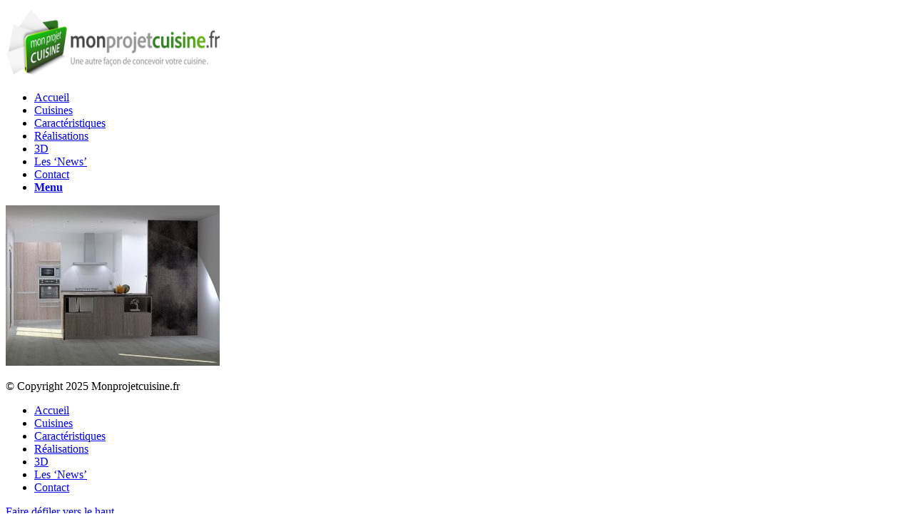

--- FILE ---
content_type: text/html; charset=UTF-8
request_url: http://monprojetcuisine.fr/cuisine-3d/cuisine-armony-marseille-9eme/cuisine_armony_marseille_9eme_v33/
body_size: 24865
content:
<!DOCTYPE html>
<html lang="fr-FR" prefix="og: http://ogp.me/ns#" class="html_stretched responsive av-preloader-disabled av-default-lightbox  html_header_top html_logo_left html_main_nav_header html_menu_right html_slim html_header_sticky html_header_shrinking html_mobile_menu_phone html_header_searchicon_disabled html_content_align_center html_header_unstick_top_disabled html_header_stretch_disabled html_av-submenu-hidden html_av-submenu-display-click html_av-overlay-side html_av-overlay-side-classic html_av-submenu-noclone html_entry_id_5729 av-no-preview html_text_menu_active ">
<head>
<meta charset="UTF-8" />


<!-- mobile setting -->
<meta name="viewport" content="width=device-width, initial-scale=1, maximum-scale=1">

<!-- Scripts/CSS and wp_head hook -->
<title>cuisine_armony_marseille_9eme_v33 - monprojetcuisine.fr</title>

<!-- This site is optimized with the Yoast SEO plugin v5.8 - https://yoast.com/wordpress/plugins/seo/ -->
<link rel="canonical" href="http://monprojetcuisine.fr/cuisine-3d/cuisine-armony-marseille-9eme/cuisine_armony_marseille_9eme_v33/" />
<meta property="og:locale" content="fr_FR" />
<meta property="og:type" content="article" />
<meta property="og:title" content="cuisine_armony_marseille_9eme_v33 - monprojetcuisine.fr" />
<meta property="og:url" content="http://monprojetcuisine.fr/cuisine-3d/cuisine-armony-marseille-9eme/cuisine_armony_marseille_9eme_v33/" />
<meta property="og:site_name" content="monprojetcuisine.fr" />
<meta property="og:image" content="http://monprojetcuisine.fr/wp-content/uploads/2018/01/cuisine_armony_marseille_9eme_v33.jpg" />
<script type='application/ld+json'>{"@context":"http:\/\/schema.org","@type":"WebSite","@id":"#website","url":"http:\/\/monprojetcuisine.fr\/","name":"monprojetcuisine.fr","potentialAction":{"@type":"SearchAction","target":"http:\/\/monprojetcuisine.fr\/?s={search_term_string}","query-input":"required name=search_term_string"}}</script>
<script type='application/ld+json'>{"@context":"http:\/\/schema.org","@type":"Organization","url":"http:\/\/monprojetcuisine.fr\/cuisine-3d\/cuisine-armony-marseille-9eme\/cuisine_armony_marseille_9eme_v33\/","sameAs":[],"@id":"#organization","name":"Mon Projet Cuisine","logo":"http:\/\/monprojetcuisine.fr\/wp-content\/uploads\/2013\/10\/test21.png"}</script>
<!-- / Yoast SEO plugin. -->

<link rel='dns-prefetch' href='//s.w.org' />
<link rel="alternate" type="application/rss+xml" title="monprojetcuisine.fr &raquo; Flux" href="http://monprojetcuisine.fr/feed/" />
<link rel="alternate" type="application/rss+xml" title="monprojetcuisine.fr &raquo; Flux des commentaires" href="http://monprojetcuisine.fr/comments/feed/" />

<!-- google webfont font replacement -->
<link rel='stylesheet' id='avia-google-webfont' href='//fonts.googleapis.com/css?family=Open+Sans:400,600' type='text/css' media='all'/> 
		<script type="text/javascript">
			window._wpemojiSettings = {"baseUrl":"https:\/\/s.w.org\/images\/core\/emoji\/2\/72x72\/","ext":".png","svgUrl":"https:\/\/s.w.org\/images\/core\/emoji\/2\/svg\/","svgExt":".svg","source":{"concatemoji":"http:\/\/monprojetcuisine.fr\/wp-includes\/js\/wp-emoji-release.min.js?ver=4.6.25"}};
			!function(e,o,t){var a,n,r;function i(e){var t=o.createElement("script");t.src=e,t.type="text/javascript",o.getElementsByTagName("head")[0].appendChild(t)}for(r=Array("simple","flag","unicode8","diversity","unicode9"),t.supports={everything:!0,everythingExceptFlag:!0},n=0;n<r.length;n++)t.supports[r[n]]=function(e){var t,a,n=o.createElement("canvas"),r=n.getContext&&n.getContext("2d"),i=String.fromCharCode;if(!r||!r.fillText)return!1;switch(r.textBaseline="top",r.font="600 32px Arial",e){case"flag":return(r.fillText(i(55356,56806,55356,56826),0,0),n.toDataURL().length<3e3)?!1:(r.clearRect(0,0,n.width,n.height),r.fillText(i(55356,57331,65039,8205,55356,57096),0,0),a=n.toDataURL(),r.clearRect(0,0,n.width,n.height),r.fillText(i(55356,57331,55356,57096),0,0),a!==n.toDataURL());case"diversity":return r.fillText(i(55356,57221),0,0),a=(t=r.getImageData(16,16,1,1).data)[0]+","+t[1]+","+t[2]+","+t[3],r.fillText(i(55356,57221,55356,57343),0,0),a!=(t=r.getImageData(16,16,1,1).data)[0]+","+t[1]+","+t[2]+","+t[3];case"simple":return r.fillText(i(55357,56835),0,0),0!==r.getImageData(16,16,1,1).data[0];case"unicode8":return r.fillText(i(55356,57135),0,0),0!==r.getImageData(16,16,1,1).data[0];case"unicode9":return r.fillText(i(55358,56631),0,0),0!==r.getImageData(16,16,1,1).data[0]}return!1}(r[n]),t.supports.everything=t.supports.everything&&t.supports[r[n]],"flag"!==r[n]&&(t.supports.everythingExceptFlag=t.supports.everythingExceptFlag&&t.supports[r[n]]);t.supports.everythingExceptFlag=t.supports.everythingExceptFlag&&!t.supports.flag,t.DOMReady=!1,t.readyCallback=function(){t.DOMReady=!0},t.supports.everything||(a=function(){t.readyCallback()},o.addEventListener?(o.addEventListener("DOMContentLoaded",a,!1),e.addEventListener("load",a,!1)):(e.attachEvent("onload",a),o.attachEvent("onreadystatechange",function(){"complete"===o.readyState&&t.readyCallback()})),(a=t.source||{}).concatemoji?i(a.concatemoji):a.wpemoji&&a.twemoji&&(i(a.twemoji),i(a.wpemoji)))}(window,document,window._wpemojiSettings);
		</script>
		<style type="text/css">
img.wp-smiley,
img.emoji {
	display: inline !important;
	border: none !important;
	box-shadow: none !important;
	height: 1em !important;
	width: 1em !important;
	margin: 0 .07em !important;
	vertical-align: -0.1em !important;
	background: none !important;
	padding: 0 !important;
}
</style>
<link rel='stylesheet' id='avia-grid-css'  href='http://monprojetcuisine.fr/wp-content/themes/enfold/css/grid.css?ver=4.1' type='text/css' media='all' />
<link rel='stylesheet' id='avia-base-css'  href='http://monprojetcuisine.fr/wp-content/themes/enfold/css/base.css?ver=4.1' type='text/css' media='all' />
<link rel='stylesheet' id='avia-layout-css'  href='http://monprojetcuisine.fr/wp-content/themes/enfold/css/layout.css?ver=4.1' type='text/css' media='all' />
<link rel='stylesheet' id='avia-scs-css'  href='http://monprojetcuisine.fr/wp-content/themes/enfold/css/shortcodes.css?ver=4.1' type='text/css' media='all' />
<link rel='stylesheet' id='avia-popup-css-css'  href='http://monprojetcuisine.fr/wp-content/themes/enfold/js/aviapopup/magnific-popup.css?ver=4.1' type='text/css' media='screen' />
<link rel='stylesheet' id='avia-media-css'  href='http://monprojetcuisine.fr/wp-content/themes/enfold/js/mediaelement/skin-1/mediaelementplayer.css?ver=4.1' type='text/css' media='screen' />
<link rel='stylesheet' id='avia-print-css'  href='http://monprojetcuisine.fr/wp-content/themes/enfold/css/print.css?ver=4.1' type='text/css' media='print' />
<link rel='stylesheet' id='avia-dynamic-css'  href='http://monprojetcuisine.fr/wp-content/uploads/dynamic_avia/enfold.css?ver=4208b9240d1d5' type='text/css' media='all' />
<link rel='stylesheet' id='avia-custom-css'  href='http://monprojetcuisine.fr/wp-content/themes/enfold/css/custom.css?ver=4.1' type='text/css' media='all' />
<script type='text/javascript' src='http://monprojetcuisine.fr/wp-includes/js/jquery/jquery.js?ver=1.12.4'></script>
<script type='text/javascript' src='http://monprojetcuisine.fr/wp-includes/js/jquery/jquery-migrate.min.js?ver=1.4.1'></script>
<script type='text/javascript' src='http://monprojetcuisine.fr/wp-content/themes/enfold/js/avia-compat.js?ver=4.1'></script>
<link rel='https://api.w.org/' href='http://monprojetcuisine.fr/wp-json/' />
<link rel="EditURI" type="application/rsd+xml" title="RSD" href="http://monprojetcuisine.fr/xmlrpc.php?rsd" />
<link rel="wlwmanifest" type="application/wlwmanifest+xml" href="http://monprojetcuisine.fr/wp-includes/wlwmanifest.xml" /> 
<meta name="generator" content="WordPress 4.6.25" />
<link rel='shortlink' href='http://monprojetcuisine.fr/?p=5729' />
<link rel="alternate" type="application/json+oembed" href="http://monprojetcuisine.fr/wp-json/oembed/1.0/embed?url=http%3A%2F%2Fmonprojetcuisine.fr%2Fcuisine-3d%2Fcuisine-armony-marseille-9eme%2Fcuisine_armony_marseille_9eme_v33%2F" />
<link rel="alternate" type="text/xml+oembed" href="http://monprojetcuisine.fr/wp-json/oembed/1.0/embed?url=http%3A%2F%2Fmonprojetcuisine.fr%2Fcuisine-3d%2Fcuisine-armony-marseille-9eme%2Fcuisine_armony_marseille_9eme_v33%2F&#038;format=xml" />
<link rel="profile" href="http://gmpg.org/xfn/11" />
<link rel="alternate" type="application/rss+xml" title="monprojetcuisine.fr RSS2 Feed" href="http://monprojetcuisine.fr/feed/" />
<link rel="pingback" href="http://monprojetcuisine.fr/xmlrpc.php" />
<!--[if lt IE 9]><script src="http://monprojetcuisine.fr/wp-content/themes/enfold/js/html5shiv.js"></script><![endif]-->
<link rel="icon" href="http://monprojetcuisine.fr/wp-content/uploads/2013/10/favicon.ico" type="image/x-icon">
<link rel="icon" href="http://monprojetcuisine.fr/wp-content/uploads/2015/09/cropped-Logo-vert-32x32.jpg" sizes="32x32" />
<link rel="icon" href="http://monprojetcuisine.fr/wp-content/uploads/2015/09/cropped-Logo-vert-192x192.jpg" sizes="192x192" />
<link rel="apple-touch-icon-precomposed" href="http://monprojetcuisine.fr/wp-content/uploads/2015/09/cropped-Logo-vert-180x180.jpg" />
<meta name="msapplication-TileImage" content="http://monprojetcuisine.fr/wp-content/uploads/2015/09/cropped-Logo-vert-270x270.jpg" />


<!--
Debugging Info for Theme support: 

Theme: Enfold
Version: 4.1.2
Installed: enfold
AviaFramework Version: 4.6
AviaBuilder Version: 0.9.5
ML:128-PU:63-PLA:1
WP:4.6.25
Updates: enabled
-->

<style type='text/css'>
@font-face {font-family: 'entypo-fontello'; font-weight: normal; font-style: normal;
src: url('http://monprojetcuisine.fr/wp-content/themes/enfold/config-templatebuilder/avia-template-builder/assets/fonts/entypo-fontello.eot?v=3');
src: url('http://monprojetcuisine.fr/wp-content/themes/enfold/config-templatebuilder/avia-template-builder/assets/fonts/entypo-fontello.eot?v=3#iefix') format('embedded-opentype'), 
url('http://monprojetcuisine.fr/wp-content/themes/enfold/config-templatebuilder/avia-template-builder/assets/fonts/entypo-fontello.woff?v=3') format('woff'), 
url('http://monprojetcuisine.fr/wp-content/themes/enfold/config-templatebuilder/avia-template-builder/assets/fonts/entypo-fontello.ttf?v=3') format('truetype'), 
url('http://monprojetcuisine.fr/wp-content/themes/enfold/config-templatebuilder/avia-template-builder/assets/fonts/entypo-fontello.svg?v=3#entypo-fontello') format('svg');
} #top .avia-font-entypo-fontello, body .avia-font-entypo-fontello, html body [data-av_iconfont='entypo-fontello']:before{ font-family: 'entypo-fontello'; }

@font-face {font-family: 'fontello'; font-weight: normal; font-style: normal;
src: url('http://monprojetcuisine.fr/wp-content/uploads/avia_fonts/fontello/fontello.eot');
src: url('http://monprojetcuisine.fr/wp-content/uploads/avia_fonts/fontello/fontello.eot?#iefix') format('embedded-opentype'), 
url('http://monprojetcuisine.fr/wp-content/uploads/avia_fonts/fontello/fontello.woff') format('woff'), 
url('http://monprojetcuisine.fr/wp-content/uploads/avia_fonts/fontello/fontello.ttf') format('truetype'), 
url('http://monprojetcuisine.fr/wp-content/uploads/avia_fonts/fontello/fontello.svg#fontello') format('svg');
} #top .avia-font-fontello, body .avia-font-fontello, html body [data-av_iconfont='fontello']:before{ font-family: 'fontello'; }

@font-face {font-family: 'euro'; font-weight: normal; font-style: normal;
src: url('http://monprojetcuisine.fr/wp-content/uploads/avia_fonts/euro/euro.eot');
src: url('http://monprojetcuisine.fr/wp-content/uploads/avia_fonts/euro/euro.eot?#iefix') format('embedded-opentype'), 
url('http://monprojetcuisine.fr/wp-content/uploads/avia_fonts/euro/euro.woff') format('woff'), 
url('http://monprojetcuisine.fr/wp-content/uploads/avia_fonts/euro/euro.ttf') format('truetype'), 
url('http://monprojetcuisine.fr/wp-content/uploads/avia_fonts/euro/euro.svg#euro') format('svg');
} #top .avia-font-euro, body .avia-font-euro, html body [data-av_iconfont='euro']:before{ font-family: 'euro'; }
</style>
</head>




<body id="top" class="attachment page page-id-5729 page-child parent-pageid-5389 page-template-default stretched open_sans " itemscope="itemscope" itemtype="https://schema.org/WebPage" >

	
	<div id='wrap_all'>

	
<header id='header' class='all_colors header_color light_bg_color  av_header_top av_logo_left av_main_nav_header av_menu_right av_slim av_header_sticky av_header_shrinking av_header_stretch_disabled av_mobile_menu_phone av_header_searchicon_disabled av_header_unstick_top_disabled av_bottom_nav_disabled  av_header_border_disabled'  role="banner" itemscope="itemscope" itemtype="https://schema.org/WPHeader" >

		<div  id='header_main' class='container_wrap container_wrap_logo'>
	
        <div class='container av-logo-container'><div class='inner-container'><span class='logo'><a href='http://monprojetcuisine.fr/'><img height='100' width='300' src='http://monprojetcuisine.fr/wp-content/uploads/2013/10/logo-tr-green6.png' alt='monprojetcuisine.fr' /></a></span><nav class='main_menu' data-selectname='Sélectionner une page'  role="navigation" itemscope="itemscope" itemtype="https://schema.org/SiteNavigationElement" ><div class="avia-menu av-main-nav-wrap"><ul id="avia-menu" class="menu av-main-nav"><li id="menu-item-66" class="menu-item menu-item-type-post_type menu-item-object-page menu-item-top-level menu-item-top-level-1"><a href="http://monprojetcuisine.fr/" itemprop="url"><span class="avia-bullet"></span><span class="avia-menu-text">Accueil</span><span class="avia-menu-fx"><span class="avia-arrow-wrap"><span class="avia-arrow"></span></span></span></a></li>
<li id="menu-item-147" class="menu-item menu-item-type-post_type menu-item-object-page menu-item-top-level menu-item-top-level-2"><a href="http://monprojetcuisine.fr/cuisines-armony/" itemprop="url"><span class="avia-bullet"></span><span class="avia-menu-text">Cuisines</span><span class="avia-menu-fx"><span class="avia-arrow-wrap"><span class="avia-arrow"></span></span></span></a></li>
<li id="menu-item-1107" class="menu-item menu-item-type-post_type menu-item-object-page menu-item-top-level menu-item-top-level-3"><a href="http://monprojetcuisine.fr/cuisine-armony-caracteristiques-techniques/" itemprop="url"><span class="avia-bullet"></span><span class="avia-menu-text">Caractéristiques</span><span class="avia-menu-fx"><span class="avia-arrow-wrap"><span class="avia-arrow"></span></span></span></a></li>
<li id="menu-item-689" class="menu-item menu-item-type-post_type menu-item-object-page menu-item-top-level menu-item-top-level-4"><a href="http://monprojetcuisine.fr/realisations-cuisines/" itemprop="url"><span class="avia-bullet"></span><span class="avia-menu-text">Réalisations</span><span class="avia-menu-fx"><span class="avia-arrow-wrap"><span class="avia-arrow"></span></span></span></a></li>
<li id="menu-item-1127" class="menu-item menu-item-type-post_type menu-item-object-page menu-item-top-level menu-item-top-level-5"><a href="http://monprojetcuisine.fr/cuisine-3d/" itemprop="url"><span class="avia-bullet"></span><span class="avia-menu-text">3D</span><span class="avia-menu-fx"><span class="avia-arrow-wrap"><span class="avia-arrow"></span></span></span></a></li>
<li id="menu-item-321" class="menu-item menu-item-type-post_type menu-item-object-page menu-item-top-level menu-item-top-level-6"><a href="http://monprojetcuisine.fr/les-news-de-mon-projet-cuisine/" itemprop="url"><span class="avia-bullet"></span><span class="avia-menu-text">Les &lsquo;News&rsquo;</span><span class="avia-menu-fx"><span class="avia-arrow-wrap"><span class="avia-arrow"></span></span></span></a></li>
<li id="menu-item-94" class="menu-item menu-item-type-post_type menu-item-object-page menu-item-top-level menu-item-top-level-7"><a href="http://monprojetcuisine.fr/contact/" itemprop="url"><span class="avia-bullet"></span><span class="avia-menu-text">Contact</span><span class="avia-menu-fx"><span class="avia-arrow-wrap"><span class="avia-arrow"></span></span></span></a></li>
<li class="av-burger-menu-main menu-item-avia-special ">
	        			<a href="#">
							<span class="av-hamburger av-hamburger--spin av-js-hamburger">
					        <span class="av-hamburger-box">
						          <span class="av-hamburger-inner"></span>
						          <strong>Menu</strong>
					        </span>
							</span>
						</a>
	        		   </li></ul></div></nav></div> </div> 
		<!-- end container_wrap-->
		</div>
		
		<div class='header_bg'></div>

<!-- end header -->
</header>
		
	<div id='main' class='all_colors' data-scroll-offset='88'>

	
		<div class='container_wrap container_wrap_first main_color fullsize'>

			<div class='container'>

				<main class='template-page content  av-content-full alpha units'  role="main" itemprop="mainContentOfPage" >

                    
		<article class='post-entry post-entry-type-page post-entry-5729'  itemscope="itemscope" itemtype="https://schema.org/CreativeWork" >

			<div class="entry-content-wrapper clearfix">
                <header class="entry-content-header"></header><div class="entry-content"  itemprop="text" ><p class="attachment"><a href='http://monprojetcuisine.fr/wp-content/uploads/2018/01/cuisine_armony_marseille_9eme_v33.jpg'><img width="300" height="225" src="http://monprojetcuisine.fr/wp-content/uploads/2018/01/cuisine_armony_marseille_9eme_v33-300x225.jpg" class="attachment-medium size-medium" alt="cuisine_armony_marseille_9eme_v33" srcset="http://monprojetcuisine.fr/wp-content/uploads/2018/01/cuisine_armony_marseille_9eme_v33-300x225.jpg 300w, http://monprojetcuisine.fr/wp-content/uploads/2018/01/cuisine_armony_marseille_9eme_v33-768x576.jpg 768w, http://monprojetcuisine.fr/wp-content/uploads/2018/01/cuisine_armony_marseille_9eme_v33-705x529.jpg 705w, http://monprojetcuisine.fr/wp-content/uploads/2018/01/cuisine_armony_marseille_9eme_v33-450x338.jpg 450w, http://monprojetcuisine.fr/wp-content/uploads/2018/01/cuisine_armony_marseille_9eme_v33.jpg 1024w" sizes="(max-width: 300px) 100vw, 300px" /></a></p>
</div><footer class="entry-footer"></footer>			</div>

		</article><!--end post-entry-->



				<!--end content-->
				</main>

				
			</div><!--end container-->

		</div><!-- close default .container_wrap element -->



		


			

			
				<footer class='container_wrap socket_color' id='socket'  role="contentinfo" itemscope="itemscope" itemtype="https://schema.org/WPFooter" >
                    <div class='container'>

                        <span class='copyright'>© Copyright 2025 Monprojetcuisine.fr </span>

                        <nav class='sub_menu_socket'  role="navigation" itemscope="itemscope" itemtype="https://schema.org/SiteNavigationElement" ><div class="avia3-menu"><ul id="avia3-menu" class="menu"><li id="menu-item-66" class="menu-item menu-item-type-post_type menu-item-object-page menu-item-top-level menu-item-top-level-1"><a href="http://monprojetcuisine.fr/" itemprop="url"><span class="avia-bullet"></span><span class="avia-menu-text">Accueil</span><span class="avia-menu-fx"><span class="avia-arrow-wrap"><span class="avia-arrow"></span></span></span></a></li>
<li id="menu-item-147" class="menu-item menu-item-type-post_type menu-item-object-page menu-item-top-level menu-item-top-level-2"><a href="http://monprojetcuisine.fr/cuisines-armony/" itemprop="url"><span class="avia-bullet"></span><span class="avia-menu-text">Cuisines</span><span class="avia-menu-fx"><span class="avia-arrow-wrap"><span class="avia-arrow"></span></span></span></a></li>
<li id="menu-item-1107" class="menu-item menu-item-type-post_type menu-item-object-page menu-item-top-level menu-item-top-level-3"><a href="http://monprojetcuisine.fr/cuisine-armony-caracteristiques-techniques/" itemprop="url"><span class="avia-bullet"></span><span class="avia-menu-text">Caractéristiques</span><span class="avia-menu-fx"><span class="avia-arrow-wrap"><span class="avia-arrow"></span></span></span></a></li>
<li id="menu-item-689" class="menu-item menu-item-type-post_type menu-item-object-page menu-item-top-level menu-item-top-level-4"><a href="http://monprojetcuisine.fr/realisations-cuisines/" itemprop="url"><span class="avia-bullet"></span><span class="avia-menu-text">Réalisations</span><span class="avia-menu-fx"><span class="avia-arrow-wrap"><span class="avia-arrow"></span></span></span></a></li>
<li id="menu-item-1127" class="menu-item menu-item-type-post_type menu-item-object-page menu-item-top-level menu-item-top-level-5"><a href="http://monprojetcuisine.fr/cuisine-3d/" itemprop="url"><span class="avia-bullet"></span><span class="avia-menu-text">3D</span><span class="avia-menu-fx"><span class="avia-arrow-wrap"><span class="avia-arrow"></span></span></span></a></li>
<li id="menu-item-321" class="menu-item menu-item-type-post_type menu-item-object-page menu-item-top-level menu-item-top-level-6"><a href="http://monprojetcuisine.fr/les-news-de-mon-projet-cuisine/" itemprop="url"><span class="avia-bullet"></span><span class="avia-menu-text">Les &lsquo;News&rsquo;</span><span class="avia-menu-fx"><span class="avia-arrow-wrap"><span class="avia-arrow"></span></span></span></a></li>
<li id="menu-item-94" class="menu-item menu-item-type-post_type menu-item-object-page menu-item-top-level menu-item-top-level-7"><a href="http://monprojetcuisine.fr/contact/" itemprop="url"><span class="avia-bullet"></span><span class="avia-menu-text">Contact</span><span class="avia-menu-fx"><span class="avia-arrow-wrap"><span class="avia-arrow"></span></span></span></a></li>
</ul></div></nav>
                    </div>

	            <!-- ####### END SOCKET CONTAINER ####### -->
				</footer>


					<!-- end main -->
		</div>
		
		<!-- end wrap_all --></div>


 <script type='text/javascript'>
 /* <![CDATA[ */  
var avia_framework_globals = avia_framework_globals || {};
    avia_framework_globals.frameworkUrl = 'http://monprojetcuisine.fr/wp-content/themes/enfold/framework/';
    avia_framework_globals.installedAt = 'http://monprojetcuisine.fr/wp-content/themes/enfold/';
    avia_framework_globals.ajaxurl = 'http://monprojetcuisine.fr/wp-admin/admin-ajax.php';
/* ]]> */ 
</script>
 
 <script type='text/javascript' src='http://monprojetcuisine.fr/wp-content/themes/enfold/js/avia.js?ver=4.1'></script>
<script type='text/javascript' src='http://monprojetcuisine.fr/wp-content/themes/enfold/js/shortcodes.js?ver=4.1'></script>
<script type='text/javascript' src='http://monprojetcuisine.fr/wp-content/themes/enfold/js/aviapopup/jquery.magnific-popup.min.js?ver=4.1'></script>
<script type='text/javascript'>
/* <![CDATA[ */
var mejsL10n = {"language":"fr-FR","strings":{"Close":"Fermer","Fullscreen":"Plein \u00e9cran","Turn off Fullscreen":"Quitter le plein \u00e9cran","Go Fullscreen":"Passer en plein \u00e9cran","Download File":"T\u00e9l\u00e9charger le fichier","Download Video":"T\u00e9l\u00e9charger la vid\u00e9o","Play":"Lecture","Pause":"Pause","Captions\/Subtitles":"L\u00e9gendes\/Sous-titres","None":"None","Time Slider":"Curseur de temps","Skip back %1 seconds":"Saut en arri\u00e8re de %1 seconde(s)","Video Player":"Lecteur vid\u00e9o","Audio Player":"Lecteur audio","Volume Slider":"Curseur de volume","Mute Toggle":"Couper le son","Unmute":"R\u00e9activer le son","Mute":"Muet","Use Up\/Down Arrow keys to increase or decrease volume.":"Utilisez les fl\u00e8ches haut\/bas pour augmenter ou diminuer le volume.","Use Left\/Right Arrow keys to advance one second, Up\/Down arrows to advance ten seconds.":"Utilisez les fl\u00e8ches droite\/gauche pour avancer d\u2019une seconde, haut\/bas pour avancer de dix secondes."}};
var _wpmejsSettings = {"pluginPath":"\/wp-includes\/js\/mediaelement\/"};
/* ]]> */
</script>
<script type='text/javascript' src='http://monprojetcuisine.fr/wp-includes/js/mediaelement/mediaelement-and-player.min.js?ver=2.22.0'></script>
<script type='text/javascript' src='http://monprojetcuisine.fr/wp-includes/js/mediaelement/wp-mediaelement.min.js?ver=4.6.25'></script>
<script type='text/javascript' src='http://monprojetcuisine.fr/wp-includes/js/wp-embed.min.js?ver=4.6.25'></script>
<script type="text/javascript">

  var _gaq = _gaq || [];

  _gaq.push(['_setAccount', 'UA-40284864-1']);

  _gaq.push(['_trackPageview']);

  (function() {
    var ga = document.createElement('script'); ga.type = 'text/javascript'; ga.async = true;
    ga.src = ('https:' == document.location.protocol ? 'https://ssl' : 'http://www') + '.google-analytics.com/ga.js';
    var s = document.getElementsByTagName('script')[0]; s.parentNode.insertBefore(ga, s);
  })();

</script>
<a href='#top' title='Faire défiler vers le haut' id='scroll-top-link' aria-hidden='true' data-av_icon='' data-av_iconfont='entypo-fontello'><span class="avia_hidden_link_text">Faire défiler vers le haut</span></a>

<div id="fb-root"></div>
</body>
</html>
